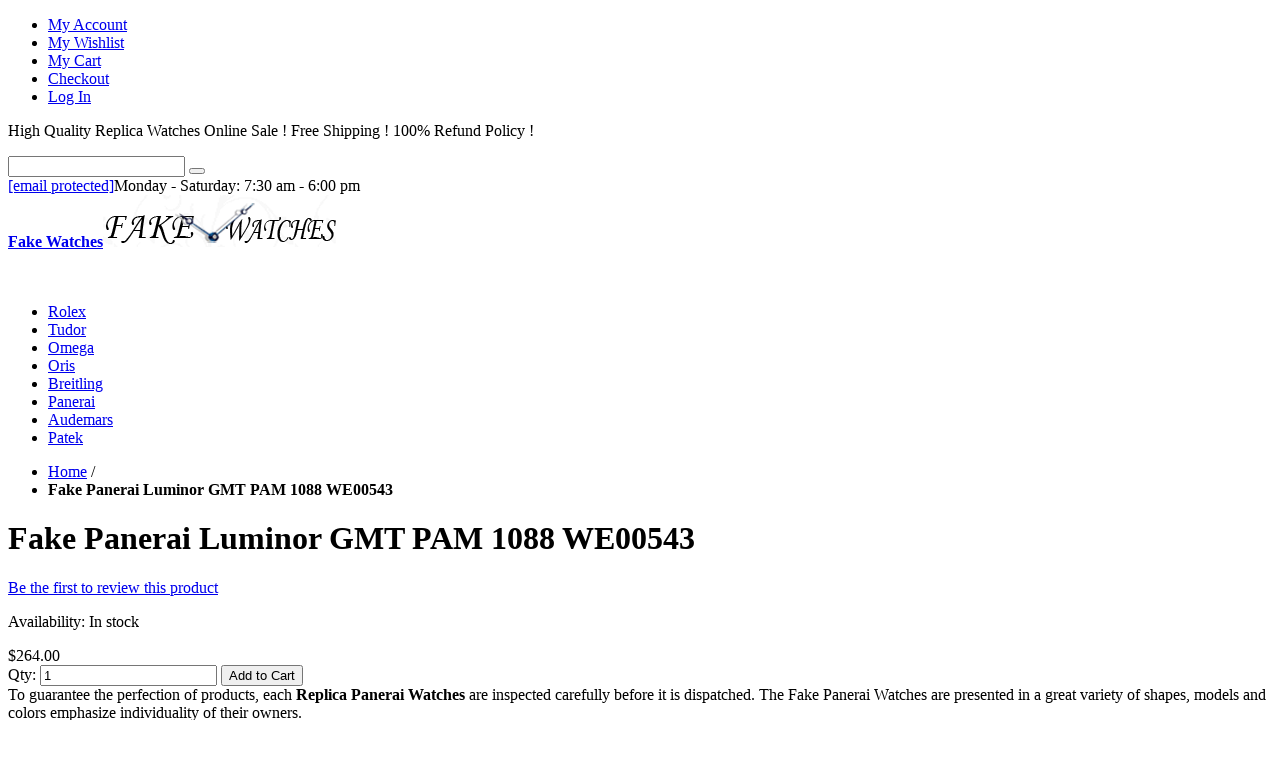

--- FILE ---
content_type: text/html; charset=UTF-8
request_url: http://www.replicawatchessales.com/fake-panerai-luminor-gmt-pam-1088-we00543
body_size: 9331
content:
<!DOCTYPE html PUBLIC "-//W3C//DTD XHTML 1.0 Strict//EN" "http://www.w3.org/TR/xhtml1/DTD/xhtml1-strict.dtd">
<html xmlns="http://www.w3.org/1999/xhtml" xml:lang="en" lang="en">
<head>
<meta http-equiv="Content-Type" content="text/html; charset=utf-8" />
<title>Fake Panerai Luminor GMT PAM 1088 WE00543</title>
<meta name="description" content="Our Fake Panerai Luminor GMT PAM 1088 WE00543 have been always associated with luxury, stylishness and best quality." />
<meta name="keywords" content="Fake Panerai Luminor GMT PAM 1088 WE00543, Replica Panerai, Fake Watches" />
<meta name="robots" content="INDEX,FOLLOW" />
<link rel="icon" href="http://www.replicawatchessales.com/skin/frontend/default/lingerie-green/favicon.ico" type="image/x-icon" />
<link rel="shortcut icon" href="http://www.replicawatchessales.com/skin/frontend/default/lingerie-green/favicon.ico" type="image/x-icon" />
<!--[if lt IE 7]>
<script type="text/javascript">
//<![CDATA[
    var BLANK_URL = 'http://www.replicawatchessales.com/js/blank.html';
    var BLANK_IMG = 'http://www.replicawatchessales.com/js/spacer.gif';
//]]>
</script>
<![endif]-->
<link rel="stylesheet" type="text/css" href="http://www.replicawatchessales.com/js/calendar/calendar-win2k-1.css" />
<link rel="stylesheet" type="text/css" href="http://www.replicawatchessales.com/skin/frontend/default/lingerie-green/css/styles.css" media="all" />
<link rel="stylesheet" type="text/css" href="http://www.replicawatchessales.com/skin/frontend/base/default/css/widgets.css" media="all" />
<link rel="stylesheet" type="text/css" href="http://www.replicawatchessales.com/skin/frontend/default/lingerie-green/css/print.css" media="print" />
<script type="text/javascript" src="http://www.replicawatchessales.com/js/prototype/prototype.js"></script>
<script type="text/javascript" src="http://www.replicawatchessales.com/js/lib/ccard.js"></script>
<script type="text/javascript" src="http://www.replicawatchessales.com/js/prototype/validation.js"></script>
<script type="text/javascript" src="http://www.replicawatchessales.com/js/scriptaculous/builder.js"></script>
<script type="text/javascript" src="http://www.replicawatchessales.com/js/scriptaculous/effects.js"></script>
<script type="text/javascript" src="http://www.replicawatchessales.com/js/scriptaculous/dragdrop.js"></script>
<script type="text/javascript" src="http://www.replicawatchessales.com/js/scriptaculous/controls.js"></script>
<script type="text/javascript" src="http://www.replicawatchessales.com/js/scriptaculous/slider.js"></script>
<script type="text/javascript" src="http://www.replicawatchessales.com/js/varien/js.js"></script>
<script type="text/javascript" src="http://www.replicawatchessales.com/js/varien/form.js"></script>
<script type="text/javascript" src="http://www.replicawatchessales.com/js/varien/menu.js"></script>
<script type="text/javascript" src="http://www.replicawatchessales.com/js/mage/translate.js"></script>
<script type="text/javascript" src="http://www.replicawatchessales.com/js/mage/cookies.js"></script>
<script type="text/javascript" src="http://www.replicawatchessales.com/js/varien/product.js"></script>
<script type="text/javascript" src="http://www.replicawatchessales.com/js/varien/configurable.js"></script>
<script type="text/javascript" src="http://www.replicawatchessales.com/js/calendar/calendar.js"></script>
<script type="text/javascript" src="http://www.replicawatchessales.com/js/calendar/calendar-setup.js"></script>
<!--[if lt IE 8]>
<link rel="stylesheet" type="text/css" href="http://www.replicawatchessales.com/skin/frontend/default/lingerie-green/css/styles-ie.css" media="all" />
<![endif]-->
<!--[if lt IE 7]>
<script type="text/javascript" src="http://www.replicawatchessales.com/js/lib/ds-sleight.js"></script>
<script type="text/javascript" src="http://www.replicawatchessales.com/skin/frontend/base/default/js/ie6.js"></script>
<![endif]-->

<script type="text/javascript">
//<![CDATA[
Mage.Cookies.path     = '/';
Mage.Cookies.domain   = '.www.replicawatchessales.com';
//]]>
</script>

<script type="text/javascript">
//<![CDATA[
optionalZipCountries = ["HK","IE","MO","PA"];
//]]>
</script>
<script type="text/javascript">//<![CDATA[
        var Translator = new Translate([]);
        //]]></script>
<link href="https://fonts.googleapis.com/css?family=Oswald" rel='stylesheet' type='text/css' />
<script type="text/javascript" src="https://ajax.googleapis.com/ajax/libs/jquery/1.5.2/jquery.min.js"></script>
<script type="text/javascript" src="http://www.replicawatchessales.com/skin/frontend/default/lingerie-green/js/common.js"></script>

<script type="text/javascript" src="http://www.replicawatchessales.com/skin/frontend/default/lingerie-green/nivo-slider/jquery.nivo.slider.pack.js"></script>
<link rel="stylesheet" type="text/css" href="http://www.replicawatchessales.com/skin/frontend/default/lingerie-green/nivo-slider/nivo-slider.css" media="screen" />

<script type="text/javascript" src="http://www.replicawatchessales.com/skin/frontend/default/lingerie-green/js/jquery.bxSlider.min.js"></script>
<script type="text/javascript" src="http://www.replicawatchessales.com/skin/frontend/default/lingerie-green/js/jquery.easing.1.3.js"></script>

<script type="text/javascript">
  jQuery.noConflict();
  // Code that uses other library's $ can follow here.
</script></head>
<body class=" catalog-product-view catalog-product-view product-fake-panerai-luminor-gmt-pam-1088-we00543">
<div class="wrapper">
    <meta name="viewport" content="width=device-width, initial-scale=1, shrink-to-fit=no" />
<style>
@media screen and (min-width: 960px) and (max-width: 1000px) {
	.shopLinks, .header-container, .container, .box-btm, .banner23, .footer, .box-top, .copyright div{
		width: 100%;
		padding-left: 0; 
		padding-right: 0; 
	}
	.special, .header .top_info, .cart-collaterals .col2-set{
		display: none;
	}
	.wrapper {
		padding: 0 10px;
	}
	.box-mid a{
		display: inline-block;
		width: 50%;
	}
	#nav li a{
		padding: 0px 40px;
	}
	.breadcrumbs {
		padding: 0 0 0 15px;
	}
	.header .logo, a img.v-middle{
		width: auto;
	}
	img{
		width: 100%;
	}
	.col-left{
		width: 220px;
	}
	.products-grid li.item{
		width: 20%;
		margin: 0px 15px 0 0;
	}
	.footer .blocks{
		width: 195px;
	}
	.cart-table img, #checkout-payment-method-load img{
		width: auto;
	}
	.col1-layout .product-view .product-shop{
		width: 615px;
	}
	.breadcrumbs {
		padding: 0 0 0 15px;
	}
	
	.block-progress .block-content666 {padding:10px 0;}
	.block-progress dt { font-weight:bold; padding:10px 0px; border-bottom:1px solid #EAE9E6; margin:0 10px; color:#8b8b8b;}
	.block-progress dd {padding: 10px 0px 16px; margin:0 12px;}
	.block-progress dt.complete{ color:#555;}
	.block-progress .block-title{ padding:10px ;color:#574D43; text-shadow:1px 1px #fff;}
	.block-progress .block-title strong{font-size:14px;}
	.opc { position:relative; }
	.opc li.section {border-bottom:0; }
	.opc h3, .opc h4{color:#574d43; font-size:12px; margin:0 0 10px;}
	.opc p{margin:0 0 10px;}
	.opc .ul li{margin:0 0 10px}
	.opc .col-1{width:auto;}
	.opc .col-2 .form-list li{margin:0 0 14px;}
	.opc .buttons-set p.required{text-align:left;}
	.opc .buttons-set .f-left{margin:5px 0 0 0;}
	.opc .buttons-set.disabled button.button { display:none; }
	.opc .buttons-set .please-wait { height:21px; line-height:21px; }
	.opc .step-title { background:url(../images/checkout.png) no-repeat 0 -70px;padding:14px 5px; text-align:right; margin-bottom:10px; color:#8a8988; font-family:'Oswald',sans-serif; text-shadow:1px 1px #fff;}
	.opc .step-title .number { float:left; line-height:22px; margin:0 0 0 16px; font-weight:normal;}
	.opc .step-title h2 { float:left; font-size:14px; font-weight:normal; margin:2px 0 0 32px;}
	.opc .step-title a { display:none; float:right; }
	.opc .allow .step-title { cursor:pointer; }
}
@media screen and (min-width: 768px) and (max-width: 959px) {
	.shopLinks, .header-container, .container, .box-btm, .footer, .box-top, .copyright div{
 		width: 100%;
		padding-left: 0; 
		padding-right: 0; 
	}
	.col2-left-layout .col-main{
		width: 100%;
	}
	.special, .header .top_info, .shopLinks .welcome-msg, .banner01, .nivoSlider, .banner23, .col-left, .cart-collaterals .col2-set, .product-shop .left-box{
		display: none;
	}
	.wrapper {
		padding: 0 10px;
	}
	#nav li a{
		padding: 0px 24px;
	}
	img{
		width: 100%;
	}
	.header h1.logo img{
		width: 215px;
	}
	.header .logo, a img.v-middle{
		width: auto;
	}
	.cms-home .banner-space{
		padding-bottom: 20px;
	}
	.products-grid li.item{
		width: 42%;
		margin: 0 16px 10px 0;
	}
	.products-grid .desc {
		height: 30px;
		overflow: hidden;
	}
	.col2-left-layout .products-grid li.item{
		width: 26%;
		margin: 0px 10px 10px 0;
	}
	.breadcrumbs {
		padding: 0 0 0 15px;
	}
	.cart-table img, #checkout-payment-method-load img, #upsell-product-table .upsell{
		width: auto;
	}
	div.onestepcheckout-threecolumns div.onestepcheckout-column-left{
		width: 46%;
	}
	div.onestepcheckout-threecolumns div.onestepcheckout-column-middle{
		width: 46%;
	}
	.product-view .box-up-sell .products-grid td, .product-view .box-up-sell .products-grid td.last{
		width: 45%;
		float: left;
	}
	.product-view .product-img-box{
		width: 38%;
	}
	.col1-layout .product-view .product-shop{
		width: 58%;
		padding: 10px;
	}
	.product-shop .right-box{
		float: left;
	}
	
	.product-options666 { padding:12px 12px 4px; margin:16px 0 0 -12px; border-bottom:1px solid #EEEDE8; border-top:1px solid #EEEDE8; background-color:#EEEDE8; width:254px;}
	.product-options dt label { font-weight:bold;}
	.product-options dt .qty-holder { float:right;}
	.product-options dt .qty-holder label { vertical-align:middle;}
	.product-options dt .qty-disabled { background:none; border:0; padding:3px; color:#000;}
	.product-options dl.last dd.last { margin-right:0px;}
	.product-options dd input.input-text { width:98%;}
	.product-options dd input.datetime-picker { width:150px;}
	.product-options dd .time-picker { display:-moz-inline-box; display:inline-block; padding:2px 0; vertical-align:middle;}
	.product-options dd textarea { width:98%; height:8em;}
	.product-options dd select { width:180px;}
	.product-options .options-list {}
	.product-options .options-list input.radio { float:left; margin:3px -18px 0 0;}
	.product-options .options-list input.checkbox { float:left; margin:3px -20px 0 0;}
	.product-options .options-list .label { display:block; margin-left:20px; }
	.product-options ul.validation-failed { padding:0 7px;}
	.product-options p.required { padding:15px 0 0;}
	.item-options dt { font-weight:bold; font-style:italic; }
	.item-options dd { padding-left:10px; }
	.truncated { cursor:help; }
	.truncated a.dots { cursor:help; }
	.truncated a.details { cursor:help; }
	.truncated .truncated_full_value { position:relative; z-index:999; }
	.truncated .truncated_full_value .item-options { position:absolute; top:-99999em; left:-99999em; z-index:999; width:250px; padding:8px; border:1px solid #ddd; background-color:#f6f6f6; color:#727272;}
	.truncated .truncated_full_value .item-options > p { font-weight:bold; text-transform:uppercase; }
	.truncated .show .item-options { top:-20px; left:50%; }
	.col-left .truncated .show .item-options { left:30px; top:7px; }
	.col-right .truncated .show .item-options  { left:-240px; top:7px; }
}
@media only screen and (min-width: 320px) and (max-width: 767px){
	.shopLinks, .header-container, .container, .box-btm, .footer, .box-top, .copyright div{
		width: 100%;
		padding-left: 0; 
		padding-right: 0; 
	}
	.col2-left-layout .col-main{
		width: 100%;
	}
	.special, .header .top_info, .shopLinks .welcome-msg, .banner01, .nivoSlider, .banner23, .col-left, .copyright .social_links, .cart-collaterals .col2-set, .product-shop .left-box{
		display: none;
	}
	.wrapper {
		padding: 0 10px;
	}
	img{
		width: 100%;
	}
	.header h1.logo img{
		width: 215px;
	}
	.header .logo, a img.v-middle{
		width: auto;
	}
	#nav li a{
		padding: 0px 22px;
	}
	#nav{
		line-height: 26px;
	}
	.products-grid li.item{
		width: 26%;
		margin: 0 6px 6px 0;
	}
	.cms-home .banner-space{
		padding-bottom: 20px;
	}
	.products-grid .desc {
		height: 30px;
		overflow: hidden;
	}
	.products-grid .product-image{
		width: auto;
	}
	.footer .blocks {
		width: 205px;
	}
	.cart-table img, #checkout-payment-method-load img, #upsell-product-table .upsell{
		width: auto;
	}
	div.onestepcheckout-threecolumns div.onestepcheckout-column-left{
		width: 45%;
	}
	div.onestepcheckout-threecolumns div.onestepcheckout-column-middle{
		width: 45%;
	}
	.data-table td{
		padding: 5px;
	}
	.product-view .box-up-sell .products-grid td, .product-view .box-up-sell .products-grid td.last{
		width: 50%;
		float: left;
	}
	.col1-layout .product-view .product-shop{
		width: 96%;
		padding: 2px;
	}
	.product-view .product-img-box{
		width: 96%;
		padding: 2px;
	}
	.product-shop .right-box{
		float: left;
	}
	.breadcrumbs {
		padding: 0 0 0 15px;
	}
	.product-view .product-img-box .product-image-zoom{
		width: 100%;
	}
	
	#nav li ul.shown-sub666, #nav li div.shown-sub { left:0; z-index:9999; }
	#nav li.first ul.shown-sub, #nav li.first div.shown-sub { left:-1px;}
	#nav li .shown-sub ul.shown-sub,
	#nav li .shown-sub li div.shown-sub { left:100px; }
	.block { background:#fff; border:1px solid #dfdfdf; margin-bottom:15px;}
	.block .block-title { background:#f3f3f3;padding:10px 10px 7px; color:#574d43; border-bottom:3px solid #dfdfdf; text-shadow:1px 1px #fff;} 
	.block .block-title strong { font-size:18px; text-transform:uppercase; font-weight: normal; font-family:'Oswald',sans-serif;}
	.block .block-title strong span {}
	.block .block-title a { text-decoration:none !important; }
	.block .block-subtitle { font-size:13px; font-weight:bold;}
	.block .block-content { padding:15px;}
	.block .block-content li.item { padding:5px 0; }
	.block .btn-remove,
	.block .btn-edit { float:right;}
	.block .actions { text-align:right; }
	.block .actions a { float:left; }
	.mini-products-list li { padding:5px 0; }
	.mini-products-list .product-image { float:left; width:50px; padding:5px; border:1px solid #ddd; background:#fff;}
	.mini-products-list .product-details { margin-left:75px; }
	.mini-products-list .product-details h4 { font-size:1em; font-weight:bold; margin:0; }
	.block-currency select { width:100%; border:1px solid #e1e0dd; }
	.block-currency .currency-title { padding:10px 10px 7px}
	.block-currency .currency-title strong{ font-family: 'Oswald',sans-serif; font-size: 14px; font-weight: normal;text-transform: uppercase; color:#574D43;}
	.currency-content{padding:0 13px 13px;}
	.block-layered-nav {}
	.block-layered-nav dt { font-weight:bold; margin-top:12px; width:196px; padding:3px 15px; margin-left:-15px; background:#f3f3f3;}
	.block-layered-nav .currently {}
	.block-layered-nav .btn-remove { float:left; margin:2px 3px 0 0; }
	.block-cart .actions .paypal-logo { float:left; width:100%; margin:3px 0 0; text-align:right; }
	.block-cart .actions .paypal-logo .paypal-or { clear:both; display:block; padding:0 55px 5px 0; }
	.block-cart{ background:#8bb11e; border:0px;}
	.block-cart .block-title{ background:#617b16; color:#FFF; border-bottom:3px solid #4c6011; text-shadow:1px 1px #4c6011;}
	.block-cart .block-content{color:#FFF;}
	.block-cart .block-content a{color:#000; text-decoration:underline; font-weight:normal;}
	.block-cart .actions{margin: 6px 0; text-align:left;}
	.block-cart button.button span { background:#617b16; color:#FFF; text-shadow:1px 1px #617b16;}
	.block-cart button.button span span { background:#617b16;}
}
</style>
    <noscript>
        <div class="global-site-notice noscript">
            <div class="notice-inner">
                <p>
                    <strong>JavaScript seems to be disabled in your browser.</strong><br />
                    You must have JavaScript enabled in your browser to utilize the functionality of this website.                </p>
            </div>
        </div>
    </noscript>
    <div class="page">
        <div class="header-bg">
<div class="shopLinks">
	<ul class="links">
                        <li class="first" ><a href="http://www.replicawatchessales.com/customer/account/" title="My Account" >My Account</a></li>
                                <li ><a href="http://www.replicawatchessales.com/wishlist/" title="My Wishlist" >My Wishlist</a></li>
                                <li ><a href="http://www.replicawatchessales.com/checkout/cart/" title="My Cart" class="top-link-cart">My Cart</a></li>
                                <li ><a href="http://www.replicawatchessales.com/check-out/" title="Checkout" class="top-link-onestepcheckout">Checkout</a></li>
                                <li class=" last" ><a href="http://www.replicawatchessales.com/customer/account/login/" title="Log In" >Log In</a></li>
            </ul>
    <p class="welcome-msg">High Quality Replica  Watches Online Sale ! Free Shipping ! 100% Refund Policy ! </p>
</div>
<div class="header-container">
    <div class="header">
    <form id="search_mini_form" action="http://www.replicawatchessales.com/catalogsearch/result/" method="get">
    <div class="form-search">
                <input id="search" type="text" name="q" value="" class="input-text" />
        <button type="submit" title="Search" class="button"></button>
        <div id="search_autocomplete" class="search-autocomplete"></div>
        <script type="text/javascript">
        //<![CDATA[
            var searchForm = new Varien.searchForm('search_mini_form', 'search', 'Search entire store here...');
            searchForm.initAutocomplete('http://www.replicawatchessales.com/catalogsearch/ajax/suggest/', 'search_autocomplete');
        //]]>
        </script>
    </div>
</form>
        <div class="top_info"><span class="number"><a href="/cdn-cgi/l/email-protection" class="__cf_email__" data-cfemail="214d4852405144444d181461464c40484d0f424e4c">[email&#160;protected]</a></span><span class="days">Monday - Saturday: 7:30 am - 6:00 pm </span></div>                <a href="http://www.replicawatchessales.com/" title="Fake Watches" class="logo"><strong>Fake Watches</strong><img src="http://www.replicawatchessales.com/skin/frontend/default/lingerie-green/images/logo.gif" alt="Fake Watches" /></a>
                                    </div>
<div class="nav-container">
    <div class="m-right">&nbsp;</div>
    <div class="m-left">&nbsp;</div>
    <ul id="nav">
        <li class="level0 nav-1 level-top first">
<a href="http://www.replicawatchessales.com/replica-rolex" class="level-top">
<span>Rolex</span>
</a>
</li><li class="level0 nav-2 level-top">
<a href="http://www.replicawatchessales.com/replica-tudor" class="level-top">
<span>Tudor</span>
</a>
</li><li class="level0 nav-3 level-top">
<a href="http://www.replicawatchessales.com/replica-omega" class="level-top">
<span>Omega</span>
</a>
</li><li class="level0 nav-4 level-top">
<a href="http://www.replicawatchessales.com/replica-oris" class="level-top">
<span>Oris</span>
</a>
</li><li class="level0 nav-5 level-top">
<a href="http://www.replicawatchessales.com/replica-breitling" class="level-top">
<span>Breitling</span>
</a>
</li><li class="level0 nav-6 level-top">
<a href="http://www.replicawatchessales.com/replica-panerai" class="level-top">
<span>Panerai</span>
</a>
</li><li class="level0 nav-7 level-top">
<a href="http://www.replicawatchessales.com/replica-audemars-piguet" class="level-top">
<span>Audemars</span>
</a>
</li><li class="level0 nav-8 level-top last">
<a href="http://www.replicawatchessales.com/replica-patek-philippe" class="level-top">
<span>Patek</span>
</a>
</li>    </ul>
    
</div>
</div>
</div>        <div class="container">
        <div class="breadcrumbs">
    <ul>
                    <li class="home">
                            <a href="http://www.replicawatchessales.com/" title="Go to Home Page">Home</a>
                                        <span>/ </span>
                        </li>
                    <li class="product">
                            <strong>Fake Panerai Luminor GMT PAM 1088 WE00543</strong>
                                    </li>
            </ul>
</div>
        <div class="main-container col1-layout">
            <div class="main">
                <div class="col-main">
                                        <script data-cfasync="false" src="/cdn-cgi/scripts/5c5dd728/cloudflare-static/email-decode.min.js"></script><script type="text/javascript">
    var optionsPrice = new Product.OptionsPrice([]);
</script>
<div class="product-view">
    <div class="product-essential">
    <div id="messages_product_view"></div>
    <form action="http://www.replicawatchessales.com/checkout/cart/add/uenc/aHR0cDovL3d3dy5yZXBsaWNhd2F0Y2hlc3NhbGVzLmNvbS9mYWtlLXBhbmVyYWktbHVtaW5vci1nbXQtcGFtLTEwODgtd2UwMDU0Mz9fX19TSUQ9VQ,,/product/4664/" method="post" id="product_addtocart_form">
        <div class="no-display">
            <input type="hidden" name="product" value="4664" />
            <input type="hidden" name="related_product" id="related-products-field" value="" />
        </div>

        <div class="product-shop">
            <div class="product-name">
                <h1>Fake Panerai Luminor GMT PAM 1088 WE00543</h1>
            </div>

                <p class="no-rating"><a href="http://www.replicawatchessales.com/review/product/list/id/4664/#review-form">Be the first to review this product</a></p>
                        <div class="right-box">
                		<p class="availability in-stock">Availability: <span>In stock</span></p>
			            
            <div class="box1">
			


                
    <div class="price-box">
                                                            <span class="regular-price" id="product-price-4664">
                                            <span class="price">$264.00</span>                                    </span>
                        
        </div>

            
                            <div class="add-to-box">
                                                <div class="add-to-cart">
                <label for="qty">Qty:</label>
        <input type="text" name="qty" id="qty" maxlength="12" value="1" title="Qty" class="input-text qty" />
                <button type="button" title="Add to Cart" class="button btn-cart" onclick="productAddToCartForm.submit(this)"><span><span>Add to Cart</span></span></button>
            </div>
                                                                                    </div>
                            			</div>
            
                                    </div>
            <div class="left-box">
                            <div class="short-description">
                                        <div class="std">To guarantee the perfection of products, each <b>Replica Panerai Watches</b> are inspected carefully before it is dispatched. The <span>Fake Panerai Watches</span> are presented in a great variety of shapes, models and colors emphasize individuality of their owners.</div>
                </div>
            			<div class="shareButton">
			

<ul class="add-to-links">
    <li><a href="http://www.replicawatchessales.com/wishlist/index/add/product/4664/" onclick="productAddToCartForm.submitLight(this, this.href); return false;" class="link-wishlist">Add to Wishlist</a></li>
    <li><span class="separator">|</span> <a href="http://www.replicawatchessales.com/catalog/product_compare/add/product/4664/uenc/aHR0cDovL3d3dy5yZXBsaWNhd2F0Y2hlc3NhbGVzLmNvbS9mYWtlLXBhbmVyYWktbHVtaW5vci1nbXQtcGFtLTEwODgtd2UwMDU0Mw,,/" class="link-compare">Add to Compare</a></li>
</ul>
			            <p class="email-friend"><a href="http://www.replicawatchessales.com/sendfriend/product/send/id/4664/">Email to a Friend</a></p>
                                            <!-- AddThis Button BEGIN -->
            <div class="addthis_toolbox addthis_default_style ">
            <a class="addthis_button_preferred_1"></a>
            <a class="addthis_button_preferred_2"></a>
            <a class="addthis_button_preferred_3"></a>
            <a class="addthis_button_preferred_4"></a>
            <a class="addthis_button_compact"></a>
            <a class="addthis_counter addthis_bubble_style"></a>
            </div>
            <script type="text/javascript" src="http://s7.addthis.com/js/250/addthis_widget.js#pubid=xa-4ecde5167f228697"></script>
            <!-- AddThis Button END -->
          </div>
			</div>
        </div>

        <div class="product-img-box">
            <script type="text/javascript" src="http://www.replicawatchessales.com/skin/frontend/default/lingerie-green/cloud-zoom/cloud-zoom.1.0.2.min.js"></script>
<link rel="stylesheet" type="text/css" href="http://www.replicawatchessales.com/skin/frontend/default/lingerie-green/cloud-zoom/cloud-zoom.css" media="screen" />

<script type="text/javascript" src="http://www.replicawatchessales.com/skin/frontend/default/lingerie-green/fancybox/jquery.fancybox-1.3.4.pack.js"></script>
<link rel="stylesheet" type="text/css" href="http://www.replicawatchessales.com/skin/frontend/default/lingerie-green/fancybox/jquery.fancybox-1.3.4.css" media="screen" />
<script type="text/javascript">
jQuery(document).ready(function() {
			jQuery("a[rel=image_gallery]").fancybox({
				'transitionIn'		: 'elastic',
				'transitionOut'		: 'elastic'
			});
		});
</script>

<p class="product-image product-image-zoom">
    <a href="http://www.replicawatchessales.com/media/catalog/product/cache/1/image/9df78eab33525d08d6e5fb8d27136e95/f/a/fake-panerai-luminor-gmt-pam-1088-we00543.jpg" id="zoom1" class="cloud-zoom" title="Fake Panerai Luminor GMT PAM 1088 WE00543" ><img id="image" src="http://www.replicawatchessales.com/media/catalog/product/cache/1/image/9df78eab33525d08d6e5fb8d27136e95/f/a/fake-panerai-luminor-gmt-pam-1088-we00543.jpg" width="243" alt="Fake Panerai Luminor GMT PAM 1088 WE00543" title="Fake Panerai Luminor GMT PAM 1088 WE00543" /></a></p>
<div class="more-views">
        <ul>
    
		<li><a href="http://www.replicawatchessales.com/media/catalog/product/cache/1/image/9df78eab33525d08d6e5fb8d27136e95/f/a/fake-panerai-luminor-gmt-pam-1088-we00543.jpg"  class="cloud-zoom-gallery" rel="useZoom: 'zoom1', smallImage: 'http://www.replicawatchessales.com/media/catalog/product/cache/1/thumbnail/9df78eab33525d08d6e5fb8d27136e95/f/a/fake-panerai-luminor-gmt-pam-1088-we00543.jpg'" title="Fake Panerai Luminor GMT PAM 1088 WE00543"><img src="http://www.replicawatchessales.com/media/catalog/product/cache/1/thumbnail/60x60/9df78eab33525d08d6e5fb8d27136e95/f/a/fake-panerai-luminor-gmt-pam-1088-we00543.jpg" width="60" height="60" alt=""/></a></li>
       
    
		<li><a href="http://www.replicawatchessales.com/media/catalog/product/cache/1/image/9df78eab33525d08d6e5fb8d27136e95/f/a/fake-panerai-luminor-gmt-pam-1088-we00543-1.jpg"  class="cloud-zoom-gallery" rel="useZoom: 'zoom1', smallImage: 'http://www.replicawatchessales.com/media/catalog/product/cache/1/thumbnail/9df78eab33525d08d6e5fb8d27136e95/f/a/fake-panerai-luminor-gmt-pam-1088-we00543-1.jpg'" title="Fake Panerai Luminor GMT PAM 1088 WE00543"><img src="http://www.replicawatchessales.com/media/catalog/product/cache/1/thumbnail/60x60/9df78eab33525d08d6e5fb8d27136e95/f/a/fake-panerai-luminor-gmt-pam-1088-we00543-1.jpg" width="60" height="60" alt=""/></a></li>
       
    
		<li><a href="http://www.replicawatchessales.com/media/catalog/product/cache/1/image/9df78eab33525d08d6e5fb8d27136e95/f/a/fake-panerai-luminor-gmt-pam-1088-we00543-2.jpg"  class="cloud-zoom-gallery" rel="useZoom: 'zoom1', smallImage: 'http://www.replicawatchessales.com/media/catalog/product/cache/1/thumbnail/9df78eab33525d08d6e5fb8d27136e95/f/a/fake-panerai-luminor-gmt-pam-1088-we00543-2.jpg'" title="Fake Panerai Luminor GMT PAM 1088 WE00543"><img src="http://www.replicawatchessales.com/media/catalog/product/cache/1/thumbnail/60x60/9df78eab33525d08d6e5fb8d27136e95/f/a/fake-panerai-luminor-gmt-pam-1088-we00543-2.jpg" width="60" height="60" alt=""/></a></li>
       
    
		<li><a href="http://www.replicawatchessales.com/media/catalog/product/cache/1/image/9df78eab33525d08d6e5fb8d27136e95/f/a/fake-panerai-luminor-gmt-pam-1088-we00543-3.jpg"  class="cloud-zoom-gallery" rel="useZoom: 'zoom1', smallImage: 'http://www.replicawatchessales.com/media/catalog/product/cache/1/thumbnail/9df78eab33525d08d6e5fb8d27136e95/f/a/fake-panerai-luminor-gmt-pam-1088-we00543-3.jpg'" title="Fake Panerai Luminor GMT PAM 1088 WE00543"><img src="http://www.replicawatchessales.com/media/catalog/product/cache/1/thumbnail/60x60/9df78eab33525d08d6e5fb8d27136e95/f/a/fake-panerai-luminor-gmt-pam-1088-we00543-3.jpg" width="60" height="60" alt=""/></a></li>
       
    
		<li><a href="http://www.replicawatchessales.com/media/catalog/product/cache/1/image/9df78eab33525d08d6e5fb8d27136e95/f/a/fake-panerai-luminor-gmt-pam-1088-we00543-4.jpg"  class="cloud-zoom-gallery" rel="useZoom: 'zoom1', smallImage: 'http://www.replicawatchessales.com/media/catalog/product/cache/1/thumbnail/9df78eab33525d08d6e5fb8d27136e95/f/a/fake-panerai-luminor-gmt-pam-1088-we00543-4.jpg'" title="Fake Panerai Luminor GMT PAM 1088 WE00543"><img src="http://www.replicawatchessales.com/media/catalog/product/cache/1/thumbnail/60x60/9df78eab33525d08d6e5fb8d27136e95/f/a/fake-panerai-luminor-gmt-pam-1088-we00543-4.jpg" width="60" height="60" alt=""/></a></li>
       
    
		<li><a href="http://www.replicawatchessales.com/media/catalog/product/cache/1/image/9df78eab33525d08d6e5fb8d27136e95/f/a/fake-panerai-luminor-gmt-pam-1088-we00543-5.jpg"  class="cloud-zoom-gallery" rel="useZoom: 'zoom1', smallImage: 'http://www.replicawatchessales.com/media/catalog/product/cache/1/thumbnail/9df78eab33525d08d6e5fb8d27136e95/f/a/fake-panerai-luminor-gmt-pam-1088-we00543-5.jpg'" title="Fake Panerai Luminor GMT PAM 1088 WE00543"><img src="http://www.replicawatchessales.com/media/catalog/product/cache/1/thumbnail/60x60/9df78eab33525d08d6e5fb8d27136e95/f/a/fake-panerai-luminor-gmt-pam-1088-we00543-5.jpg" width="60" height="60" alt=""/></a></li>
       
    
		<li><a href="http://www.replicawatchessales.com/media/catalog/product/cache/1/image/9df78eab33525d08d6e5fb8d27136e95/f/a/fake-panerai-luminor-gmt-pam-1088-we00543-6.jpg"  class="cloud-zoom-gallery" rel="useZoom: 'zoom1', smallImage: 'http://www.replicawatchessales.com/media/catalog/product/cache/1/thumbnail/9df78eab33525d08d6e5fb8d27136e95/f/a/fake-panerai-luminor-gmt-pam-1088-we00543-6.jpg'" title="Fake Panerai Luminor GMT PAM 1088 WE00543"><img src="http://www.replicawatchessales.com/media/catalog/product/cache/1/thumbnail/60x60/9df78eab33525d08d6e5fb8d27136e95/f/a/fake-panerai-luminor-gmt-pam-1088-we00543-6.jpg" width="60" height="60" alt=""/></a></li>
       
        </ul>
</div>
        </div>

        <div class="clearer"></div>
    </form>
    <script type="text/javascript">
    //<![CDATA[
        var productAddToCartForm = new VarienForm('product_addtocart_form');
        productAddToCartForm.submit = function(button, url) {
            if (this.validator.validate()) {
                var form = this.form;
                var oldUrl = form.action;

                if (url) {
                   form.action = url;
                }
                var e = null;
                try {
                    this.form.submit();
                } catch (e) {
                }
                this.form.action = oldUrl;
                if (e) {
                    throw e;
                }

                if (button && button != 'undefined') {
                    button.disabled = true;
                }
            }
        }.bind(productAddToCartForm);

        productAddToCartForm.submitLight = function(button, url){
            if(this.validator) {
                var nv = Validation.methods;
                delete Validation.methods['required-entry'];
                delete Validation.methods['validate-one-required'];
                delete Validation.methods['validate-one-required-by-name'];
                if (this.validator.validate()) {
                    if (url) {
                        this.form.action = url;
                    }
                    this.form.submit();
                }
                Object.extend(Validation.methods, nv);
            }
        }.bind(productAddToCartForm);
    //]]>
    </script>
    

<div class="product-collateral">
<ul class="product-tabs">
                        <li id="product_tabs_description" class=" active first"><a href="#"><span>Product Description</span></a></li>
                                            <li id="product_tabs_product.tags" class=" last"><a href="#"><span>Product Tags</span></a></li>
            </ul>
            <div class="product-tabs-content" id="product_tabs_description_contents">    <h2>Details</h2>
    <div class="std">
        <div class="m_description"><ul><li><b class="atr-title">Model Name/Number:</b> <span class="atr-value">Luminor GMT PAM 1088</span></li><li><b class="atr-title">Serial/Year:</b> <span class="atr-value">S0375/1000 - 2016</span></li><li><b class="atr-title">Gender:</b> <span class="atr-value">Men's</span></li><li><b class="atr-title">Movement:</b> <span class="atr-value">Automatic Panerai OP XXXI calibre movement, scratch resistant sapphire crystal, 50 hour power reserve, water resistant up to 1,000ft (300m), crown guard</span></li><li><b class="atr-title">Case:</b> <span class="atr-value">Stainless steel (44mm) w/ smooth bezel</span></li><li><b class="atr-title">Dial:</b> <span class="atr-value">Black w/ luminous hands and Index hour markers, Arabic numerals at 12 and 6 o'clock w/ GMT hour track around outer rim, GMT hand and silver small seconds sub dial</span></li><li><b class="atr-title">Bracelet:</b> <span class="atr-value">Panerai brown leather strap w/ steel tang buckle</span></li></ul></div>    </div>
</div>
                    <div class="product-tabs-content" id="product_tabs_product.tags_contents"><div class="box-collateral box-tags">
    <h2>Product Tags</h2>
            <form id="addTagForm" action="http://www.replicawatchessales.com/tag/index/save/product/4664/uenc/aHR0cDovL3d3dy5yZXBsaWNhd2F0Y2hlc3NhbGVzLmNvbS9mYWtlLXBhbmVyYWktbHVtaW5vci1nbXQtcGFtLTEwODgtd2UwMDU0Mw,,/" method="get">
        <div class="form-add">
            <label for="productTagName">Add Your Tags:</label>
            <div class="input-box">
                <input type="text" class="input-text required-entry" name="productTagName" id="productTagName" />
            </div>
            <button type="button" title="Add Tags" class="button" onclick="submitTagForm()">
                <span>
                    <span>Add Tags</span>
                </span>
            </button>
        </div>
    </form>
    <p class="note">Use spaces to separate tags. Use single quotes (') for phrases.</p>
    <script type="text/javascript">
    //<![CDATA[
        var addTagFormJs = new VarienForm('addTagForm');
        function submitTagForm(){
            if(addTagFormJs.validator.validate()) {
                addTagFormJs.form.submit();
            }
        }
    //]]>
    </script>
</div>
</div>
    <script type="text/javascript">
//<![CDATA[
Varien.Tabs = Class.create();
Varien.Tabs.prototype = {
  initialize: function(selector) {
    var self=this;
    $$(selector+' a').each(this.initTab.bind(this));
  },

  initTab: function(el) {
      el.href = 'javascript:void(0)';
      if ($(el.parentNode).hasClassName('active')) {
        this.showContent(el);
      }
      el.observe('click', this.showContent.bind(this, el));
  },

//  showContent: function(a) {
//    var li = $(a.parentNode), ul = $(li.parentNode);
//    ul.select('li', 'ol').each(function(el){
//      var contents = $(el.id+'_contents');
//      if (el==li) {
//        el.addClassName('active');
//        contents.show();
//      } else {
//        el.removeClassName('active');
//        contents.hide();
//      }
//    });
//  }
	
	showContent: function(a) {
    var li = $(a.parentNode), ul = $(li.parentNode);
    ul.select('li').each(function(el){
      var contents = $(el.id+'_contents');
      if (el==li) {
        el.addClassName('active');
        contents.show();
      } else {
        el.removeClassName('active');
        contents.hide();
      }
    });
  } 

}
new Varien.Tabs('.product-tabs');
//]]>
</script>
</div>
</div>
<div class="box-collateral box-up-sell">
        <table class="products-grid" id="upsell-product-table">
                    <tr>
                                <td>
                <div class="upsell">
                <a href="http://www.replicawatchessales.com/replica-panerai-luminor-pam-090-we00866" title="Replica Panerai Luminor PAM 090 WE00866" class="product-image"><img src="http://www.replicawatchessales.com/media/catalog/product/cache/1/small_image/194x260/9df78eab33525d08d6e5fb8d27136e95/r/e/replica-panerai-luminor-pam-090-we00866.jpg" width="194" alt="Replica Panerai Luminor PAM 090 WE00866" /></a>
                <h3 class="product-name"><a href="http://www.replicawatchessales.com/replica-panerai-luminor-pam-090-we00866" title="Replica Panerai Luminor PAM 090 WE00866">Replica Panerai Luminor PAM 090 WE00866</a></h3>
                

                
    <div class="price-box">
                                                            <span class="regular-price" id="product-price-4866-upsell">
                                            <span class="price">$525.00</span>                                    </span>
                        
        </div>

                                </div>
            </td>
                                            <td>
                <div class="upsell">
                <a href="http://www.replicawatchessales.com/fake-panerai-luminor-marina-pam722-we03094" title="Fake Panerai Luminor Marina PAM722 WE03094" class="product-image"><img src="http://www.replicawatchessales.com/media/catalog/product/cache/1/small_image/194x260/9df78eab33525d08d6e5fb8d27136e95/f/a/fake-panerai-luminor-marina-pam722-we03094.jpg" width="194" alt="Fake Panerai Luminor Marina PAM722 WE03094" /></a>
                <h3 class="product-name"><a href="http://www.replicawatchessales.com/fake-panerai-luminor-marina-pam722-we03094" title="Fake Panerai Luminor Marina PAM722 WE03094">Fake Panerai Luminor Marina PAM722 WE03094</a></h3>
                

                
    <div class="price-box">
                                                            <span class="regular-price" id="product-price-6205-upsell">
                                            <span class="price">$264.00</span>                                    </span>
                        
        </div>

                                </div>
            </td>
                                            <td>
                <div class="upsell">
                <a href="http://www.replicawatchessales.com/replica-luxury-panerai-luminor-power-reserve-we04752" title="Replica Luxury Panerai Luminor Power Reserve WE04752" class="product-image"><img src="http://www.replicawatchessales.com/media/catalog/product/cache/1/small_image/194x260/9df78eab33525d08d6e5fb8d27136e95/r/e/replica-luxury-panerai-luminor-power-reserve-we04752.jpg" width="194" alt="Replica Luxury Panerai Luminor Power Reserve WE04752" /></a>
                <h3 class="product-name"><a href="http://www.replicawatchessales.com/replica-luxury-panerai-luminor-power-reserve-we04752" title="Replica Luxury Panerai Luminor Power Reserve WE04752">Replica Luxury Panerai Luminor Power Reserve WE04752</a></h3>
                

                
    <div class="price-box">
                                                            <span class="regular-price" id="product-price-7172-upsell">
                                            <span class="price">$264.00</span>                                    </span>
                        
        </div>

                                </div>
            </td>
                                            <td>
                <div class="upsell">
                <a href="http://www.replicawatchessales.com/panerai-pam00088-luminor-gmt-we04103" title="Panerai PAM00088 Luminor GMT WE04103" class="product-image"><img src="http://www.replicawatchessales.com/media/catalog/product/cache/1/small_image/194x260/9df78eab33525d08d6e5fb8d27136e95/p/a/panerai-pam00088-luminor-gmt-we04103.jpg" width="194" alt="Panerai PAM00088 Luminor GMT WE04103" /></a>
                <h3 class="product-name"><a href="http://www.replicawatchessales.com/panerai-pam00088-luminor-gmt-we04103" title="Panerai PAM00088 Luminor GMT WE04103">Panerai PAM00088 Luminor GMT WE04103</a></h3>
                

                
    <div class="price-box">
                                                            <span class="regular-price" id="product-price-6780-upsell">
                                            <span class="price">$193.00</span>                                    </span>
                        
        </div>

                                </div>
            </td>
                            </tr>
        </table>
    <script type="text/javascript">decorateTable('upsell-product-table')</script>
</div>
</div>                </div>
            </div>
        </div></div><div class="box-btm banner-space">&nbsp;</div>
        <div class="footer-container">
<div class="footer">
<div class="blocks">
<h2>information</h2>
<ul>
<li><a href="/about-us" rel="nofollow">About Us</a></li>
<li><a href="/return-policy" rel="nofollow">Returns policy</a></li>
<li><a href="/contact-us" rel="nofollow">Contact Us</a></li>
</ul>
</div>
<div class="blocks">
<h2>Services &amp; Support</h2>
<ul>
<li><a href="/shipping-and-payment" rel="nofollow">Shipping And Payment</a></li>
<li><a href="/faq" rel="nofollow">FAQ</a></li>
<li><a href="/privacy-policy" rel="nofollow">Privacy Policy</a></li>
</ul>
</div>
<div class="blocks">
<h2>ContaCt Us</h2>
<ul>
<li class="phone" rel="nofollow"><a href="/cdn-cgi/l/email-protection" class="__cf_email__" data-cfemail="610d0812001104040d585421060c00080d4f020e0c">[email&#160;protected]</a></li>
<li><a href="/">Replica Watches Store</a></li>
<li><a href="/rolex">Fake Rolex Watches Store</a></li>
</ul>
</div>
<div class="blocks last">
<p><div class="block-subscribe">
        <form action="http://www.replicawatchessales.com/newsletter/subscriber/new/" method="post" id="newsletter-validate-detail">
            <label for="newsletter"><h2>Sign Up for Our Newsletter:</h2></label>
            <div class="input-box">
               <input type="text" name="email" id="newsletter" title="Sign up for our newsletter" class="input-text required-entry validate-email" />
               <button type="submit" title="Subscribe" class="button"></button>
            </div>
    </form>
    <script data-cfasync="false" src="/cdn-cgi/scripts/5c5dd728/cloudflare-static/email-decode.min.js"></script><script type="text/javascript">
    //<![CDATA[
        var newsletterSubscriberFormDetail = new VarienForm('newsletter-validate-detail');
    //]]>
    </script>
</div>
</p>
<h2>Payment options</h2>
<p class="payment">&nbsp;</p>
</div>
</div><div class="copyright">
<div>
<ul class="social_links">
<li><a class="twitter" href="/">&nbsp;</a></li>
<li><a class="facebook" href="/">&nbsp;</a></li>
<li><a class="linkedin" href="/">&nbsp;</a></li>
<li><a class="youtube" href="/">&nbsp;</a></li>
</ul><address>&copy; 2021 <a href="">Fake Watches Store</a>, <a href="">Replica Swiss Watches Online Sale</a> ! All Rights Reserved.</address></div></div>
</div>
            </div>
</div>
<script defer src="https://static.cloudflareinsights.com/beacon.min.js/vcd15cbe7772f49c399c6a5babf22c1241717689176015" integrity="sha512-ZpsOmlRQV6y907TI0dKBHq9Md29nnaEIPlkf84rnaERnq6zvWvPUqr2ft8M1aS28oN72PdrCzSjY4U6VaAw1EQ==" data-cf-beacon='{"version":"2024.11.0","token":"3e46e16041c44ce9b8d592dba83928b3","r":1,"server_timing":{"name":{"cfCacheStatus":true,"cfEdge":true,"cfExtPri":true,"cfL4":true,"cfOrigin":true,"cfSpeedBrain":true},"location_startswith":null}}' crossorigin="anonymous"></script>
</body>
</html>
